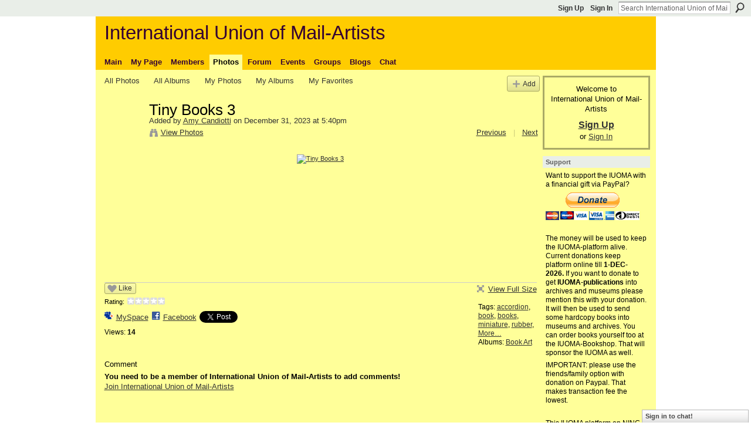

--- FILE ---
content_type: text/html; charset=utf-8
request_url: https://accounts.google.com/o/oauth2/postmessageRelay?parent=https%3A%2F%2Fiuoma-network.ning.com&jsh=m%3B%2F_%2Fscs%2Fabc-static%2F_%2Fjs%2Fk%3Dgapi.lb.en.2kN9-TZiXrM.O%2Fd%3D1%2Frs%3DAHpOoo_B4hu0FeWRuWHfxnZ3V0WubwN7Qw%2Fm%3D__features__
body_size: 161
content:
<!DOCTYPE html><html><head><title></title><meta http-equiv="content-type" content="text/html; charset=utf-8"><meta http-equiv="X-UA-Compatible" content="IE=edge"><meta name="viewport" content="width=device-width, initial-scale=1, minimum-scale=1, maximum-scale=1, user-scalable=0"><script src='https://ssl.gstatic.com/accounts/o/2580342461-postmessagerelay.js' nonce="u8dF0e6Zi3dA7nByX-5JXA"></script></head><body><script type="text/javascript" src="https://apis.google.com/js/rpc:shindig_random.js?onload=init" nonce="u8dF0e6Zi3dA7nByX-5JXA"></script></body></html>